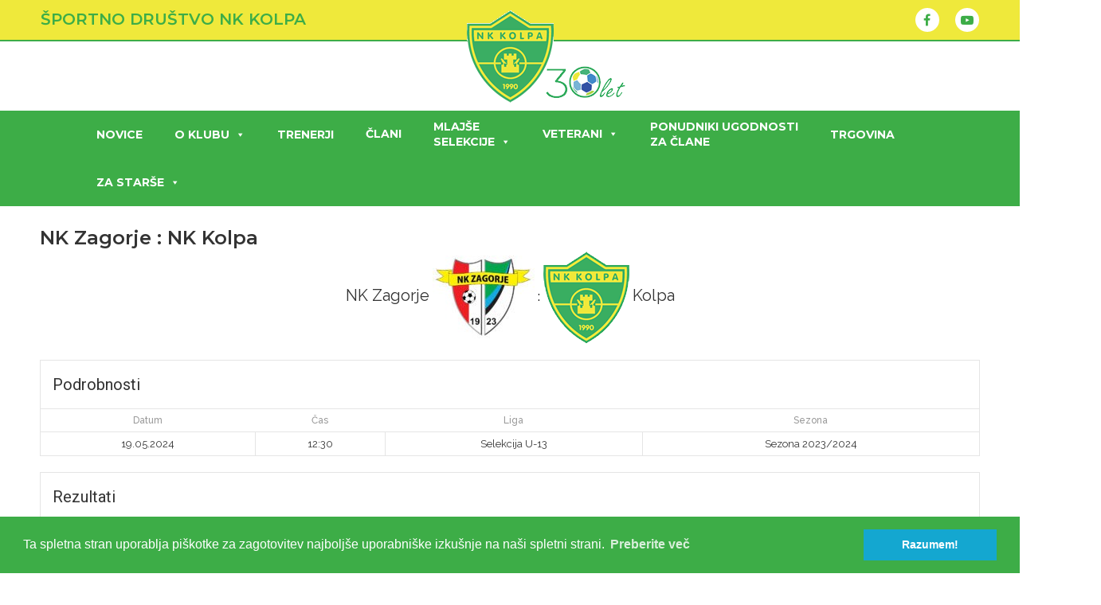

--- FILE ---
content_type: text/html; charset=UTF-8
request_url: https://www.nk-kolpa.si/event/nk-zagorje-nk-kolpa-4/
body_size: 15298
content:
<!DOCTYPE html>
<html lang="sl-SI">
<head>

	<meta charset="UTF-8">
	<meta name="viewport" content="width=device-width, initial-scale=1">

	<title>NK Zagorje : NK Kolpa - NK Kolpa</title>

	<link rel="profile" href="http://gmpg.org/xfn/11">
	<link rel="pingback" href="">

	<meta name='robots' content='index, follow, max-image-preview:large, max-snippet:-1, max-video-preview:-1' />
	<style>img:is([sizes="auto" i], [sizes^="auto," i]) { contain-intrinsic-size: 3000px 1500px }</style>
	<meta property="og:title" content="NK Zagorje : NK Kolpa"/>
<meta property="og:description" content=""/>
<meta property="og:image" content="https://www.nk-kolpa.si/wp-content/uploads/2020/10/logo_nkkolpa_padded.png"/>
<meta property="og:image:width" content="185" />
<meta property="og:image:height" content="185" />
<meta property="og:type" content="article"/>
<meta property="og:article:published_time" content="2024-05-19 12:30:52"/>
<meta property="og:article:modified_time" content="2024-05-14 08:32:13"/>
<meta name="twitter:card" content="summary">
<meta name="twitter:title" content="NK Zagorje : NK Kolpa"/>
<meta name="twitter:description" content=""/>
<meta name="twitter:image" content="https://www.nk-kolpa.si/wp-content/uploads/2020/10/logo_nkkolpa_padded.png"/>
<meta name="author" content="Silvio Vrbanec"/>

	<!-- This site is optimized with the Yoast SEO plugin v26.7 - https://yoast.com/wordpress/plugins/seo/ -->
	<link rel="canonical" href="https://www.nk-kolpa.si/event/nk-zagorje-nk-kolpa-4/" />
	<meta property="og:url" content="https://www.nk-kolpa.si/event/nk-zagorje-nk-kolpa-4/" />
	<meta property="og:site_name" content="NK Kolpa" />
	<meta property="article:publisher" content="https://www.facebook.com/nkkolpa/" />
	<meta property="og:image" content="https://www.nk-kolpa.si/wp-content/uploads/2020/10/logo_nkkolpa_padded.png" />
	<meta property="og:image:width" content="185" />
	<meta property="og:image:height" content="185" />
	<meta property="og:image:type" content="image/png" />
	<script type="application/ld+json" class="yoast-schema-graph">{"@context":"https://schema.org","@graph":[{"@type":"WebPage","@id":"https://www.nk-kolpa.si/event/nk-zagorje-nk-kolpa-4/","url":"https://www.nk-kolpa.si/event/nk-zagorje-nk-kolpa-4/","name":"NK Zagorje : NK Kolpa - NK Kolpa","isPartOf":{"@id":"https://www.nk-kolpa.si/#website"},"primaryImageOfPage":{"@id":"https://www.nk-kolpa.si/event/nk-zagorje-nk-kolpa-4/#primaryimage"},"image":{"@id":"https://www.nk-kolpa.si/event/nk-zagorje-nk-kolpa-4/#primaryimage"},"thumbnailUrl":"https://www.nk-kolpa.si/wp-content/uploads/2020/10/logo_nkkolpa_padded.png","datePublished":"2024-05-19T10:30:52+00:00","breadcrumb":{"@id":"https://www.nk-kolpa.si/event/nk-zagorje-nk-kolpa-4/#breadcrumb"},"inLanguage":"sl-SI","potentialAction":[{"@type":"ReadAction","target":["https://www.nk-kolpa.si/event/nk-zagorje-nk-kolpa-4/"]}]},{"@type":"ImageObject","inLanguage":"sl-SI","@id":"https://www.nk-kolpa.si/event/nk-zagorje-nk-kolpa-4/#primaryimage","url":"https://www.nk-kolpa.si/wp-content/uploads/2020/10/logo_nkkolpa_padded.png","contentUrl":"https://www.nk-kolpa.si/wp-content/uploads/2020/10/logo_nkkolpa_padded.png","width":185,"height":185},{"@type":"BreadcrumbList","@id":"https://www.nk-kolpa.si/event/nk-zagorje-nk-kolpa-4/#breadcrumb","itemListElement":[{"@type":"ListItem","position":1,"name":"Home","item":"https://www.nk-kolpa.si/"},{"@type":"ListItem","position":2,"name":"NK Zagorje : NK Kolpa"}]},{"@type":"WebSite","@id":"https://www.nk-kolpa.si/#website","url":"https://www.nk-kolpa.si/","name":"NK Kolpa","description":"Nogometni klub Kolpa","publisher":{"@id":"https://www.nk-kolpa.si/#organization"},"potentialAction":[{"@type":"SearchAction","target":{"@type":"EntryPoint","urlTemplate":"https://www.nk-kolpa.si/?s={search_term_string}"},"query-input":{"@type":"PropertyValueSpecification","valueRequired":true,"valueName":"search_term_string"}}],"inLanguage":"sl-SI"},{"@type":"Organization","@id":"https://www.nk-kolpa.si/#organization","name":"Nogometni klub Kolpa","url":"https://www.nk-kolpa.si/","logo":{"@type":"ImageObject","inLanguage":"sl-SI","@id":"https://www.nk-kolpa.si/#/schema/logo/image/","url":"https://www.nk-kolpa.si/wp-content/uploads/2020/10/logo_nkkolpa.png","contentUrl":"https://www.nk-kolpa.si/wp-content/uploads/2020/10/logo_nkkolpa.png","width":108,"height":116,"caption":"Nogometni klub Kolpa"},"image":{"@id":"https://www.nk-kolpa.si/#/schema/logo/image/"},"sameAs":["https://www.facebook.com/nkkolpa/"]}]}</script>
	<!-- / Yoast SEO plugin. -->


<link rel='dns-prefetch' href='//www.googletagmanager.com' />
<link rel='dns-prefetch' href='//fonts.googleapis.com' />
<link rel="alternate" type="application/rss+xml" title="NK Kolpa &raquo; Vir" href="https://www.nk-kolpa.si/feed/" />
<script type="text/javascript">
/* <![CDATA[ */
window._wpemojiSettings = {"baseUrl":"https:\/\/s.w.org\/images\/core\/emoji\/16.0.1\/72x72\/","ext":".png","svgUrl":"https:\/\/s.w.org\/images\/core\/emoji\/16.0.1\/svg\/","svgExt":".svg","source":{"concatemoji":"https:\/\/www.nk-kolpa.si\/wp-includes\/js\/wp-emoji-release.min.js?ver=6.8.3"}};
/*! This file is auto-generated */
!function(s,n){var o,i,e;function c(e){try{var t={supportTests:e,timestamp:(new Date).valueOf()};sessionStorage.setItem(o,JSON.stringify(t))}catch(e){}}function p(e,t,n){e.clearRect(0,0,e.canvas.width,e.canvas.height),e.fillText(t,0,0);var t=new Uint32Array(e.getImageData(0,0,e.canvas.width,e.canvas.height).data),a=(e.clearRect(0,0,e.canvas.width,e.canvas.height),e.fillText(n,0,0),new Uint32Array(e.getImageData(0,0,e.canvas.width,e.canvas.height).data));return t.every(function(e,t){return e===a[t]})}function u(e,t){e.clearRect(0,0,e.canvas.width,e.canvas.height),e.fillText(t,0,0);for(var n=e.getImageData(16,16,1,1),a=0;a<n.data.length;a++)if(0!==n.data[a])return!1;return!0}function f(e,t,n,a){switch(t){case"flag":return n(e,"\ud83c\udff3\ufe0f\u200d\u26a7\ufe0f","\ud83c\udff3\ufe0f\u200b\u26a7\ufe0f")?!1:!n(e,"\ud83c\udde8\ud83c\uddf6","\ud83c\udde8\u200b\ud83c\uddf6")&&!n(e,"\ud83c\udff4\udb40\udc67\udb40\udc62\udb40\udc65\udb40\udc6e\udb40\udc67\udb40\udc7f","\ud83c\udff4\u200b\udb40\udc67\u200b\udb40\udc62\u200b\udb40\udc65\u200b\udb40\udc6e\u200b\udb40\udc67\u200b\udb40\udc7f");case"emoji":return!a(e,"\ud83e\udedf")}return!1}function g(e,t,n,a){var r="undefined"!=typeof WorkerGlobalScope&&self instanceof WorkerGlobalScope?new OffscreenCanvas(300,150):s.createElement("canvas"),o=r.getContext("2d",{willReadFrequently:!0}),i=(o.textBaseline="top",o.font="600 32px Arial",{});return e.forEach(function(e){i[e]=t(o,e,n,a)}),i}function t(e){var t=s.createElement("script");t.src=e,t.defer=!0,s.head.appendChild(t)}"undefined"!=typeof Promise&&(o="wpEmojiSettingsSupports",i=["flag","emoji"],n.supports={everything:!0,everythingExceptFlag:!0},e=new Promise(function(e){s.addEventListener("DOMContentLoaded",e,{once:!0})}),new Promise(function(t){var n=function(){try{var e=JSON.parse(sessionStorage.getItem(o));if("object"==typeof e&&"number"==typeof e.timestamp&&(new Date).valueOf()<e.timestamp+604800&&"object"==typeof e.supportTests)return e.supportTests}catch(e){}return null}();if(!n){if("undefined"!=typeof Worker&&"undefined"!=typeof OffscreenCanvas&&"undefined"!=typeof URL&&URL.createObjectURL&&"undefined"!=typeof Blob)try{var e="postMessage("+g.toString()+"("+[JSON.stringify(i),f.toString(),p.toString(),u.toString()].join(",")+"));",a=new Blob([e],{type:"text/javascript"}),r=new Worker(URL.createObjectURL(a),{name:"wpTestEmojiSupports"});return void(r.onmessage=function(e){c(n=e.data),r.terminate(),t(n)})}catch(e){}c(n=g(i,f,p,u))}t(n)}).then(function(e){for(var t in e)n.supports[t]=e[t],n.supports.everything=n.supports.everything&&n.supports[t],"flag"!==t&&(n.supports.everythingExceptFlag=n.supports.everythingExceptFlag&&n.supports[t]);n.supports.everythingExceptFlag=n.supports.everythingExceptFlag&&!n.supports.flag,n.DOMReady=!1,n.readyCallback=function(){n.DOMReady=!0}}).then(function(){return e}).then(function(){var e;n.supports.everything||(n.readyCallback(),(e=n.source||{}).concatemoji?t(e.concatemoji):e.wpemoji&&e.twemoji&&(t(e.twemoji),t(e.wpemoji)))}))}((window,document),window._wpemojiSettings);
/* ]]> */
</script>
<link rel='stylesheet' id='eo-leaflet.js-css' href='https://www.nk-kolpa.si/wp-content/plugins/event-organiser/lib/leaflet/leaflet.min.css?ver=1.4.0' type='text/css' media='all' />
<style id='eo-leaflet.js-inline-css' type='text/css'>
.leaflet-popup-close-button{box-shadow:none!important;}
</style>
<style id='wp-emoji-styles-inline-css' type='text/css'>

	img.wp-smiley, img.emoji {
		display: inline !important;
		border: none !important;
		box-shadow: none !important;
		height: 1em !important;
		width: 1em !important;
		margin: 0 0.07em !important;
		vertical-align: -0.1em !important;
		background: none !important;
		padding: 0 !important;
	}
</style>
<link rel='stylesheet' id='wp-block-library-css' href='https://www.nk-kolpa.si/wp-includes/css/dist/block-library/style.min.css?ver=6.8.3' type='text/css' media='all' />
<style id='classic-theme-styles-inline-css' type='text/css'>
/*! This file is auto-generated */
.wp-block-button__link{color:#fff;background-color:#32373c;border-radius:9999px;box-shadow:none;text-decoration:none;padding:calc(.667em + 2px) calc(1.333em + 2px);font-size:1.125em}.wp-block-file__button{background:#32373c;color:#fff;text-decoration:none}
</style>
<style id='global-styles-inline-css' type='text/css'>
:root{--wp--preset--aspect-ratio--square: 1;--wp--preset--aspect-ratio--4-3: 4/3;--wp--preset--aspect-ratio--3-4: 3/4;--wp--preset--aspect-ratio--3-2: 3/2;--wp--preset--aspect-ratio--2-3: 2/3;--wp--preset--aspect-ratio--16-9: 16/9;--wp--preset--aspect-ratio--9-16: 9/16;--wp--preset--color--black: #000000;--wp--preset--color--cyan-bluish-gray: #abb8c3;--wp--preset--color--white: #ffffff;--wp--preset--color--pale-pink: #f78da7;--wp--preset--color--vivid-red: #cf2e2e;--wp--preset--color--luminous-vivid-orange: #ff6900;--wp--preset--color--luminous-vivid-amber: #fcb900;--wp--preset--color--light-green-cyan: #7bdcb5;--wp--preset--color--vivid-green-cyan: #00d084;--wp--preset--color--pale-cyan-blue: #8ed1fc;--wp--preset--color--vivid-cyan-blue: #0693e3;--wp--preset--color--vivid-purple: #9b51e0;--wp--preset--gradient--vivid-cyan-blue-to-vivid-purple: linear-gradient(135deg,rgba(6,147,227,1) 0%,rgb(155,81,224) 100%);--wp--preset--gradient--light-green-cyan-to-vivid-green-cyan: linear-gradient(135deg,rgb(122,220,180) 0%,rgb(0,208,130) 100%);--wp--preset--gradient--luminous-vivid-amber-to-luminous-vivid-orange: linear-gradient(135deg,rgba(252,185,0,1) 0%,rgba(255,105,0,1) 100%);--wp--preset--gradient--luminous-vivid-orange-to-vivid-red: linear-gradient(135deg,rgba(255,105,0,1) 0%,rgb(207,46,46) 100%);--wp--preset--gradient--very-light-gray-to-cyan-bluish-gray: linear-gradient(135deg,rgb(238,238,238) 0%,rgb(169,184,195) 100%);--wp--preset--gradient--cool-to-warm-spectrum: linear-gradient(135deg,rgb(74,234,220) 0%,rgb(151,120,209) 20%,rgb(207,42,186) 40%,rgb(238,44,130) 60%,rgb(251,105,98) 80%,rgb(254,248,76) 100%);--wp--preset--gradient--blush-light-purple: linear-gradient(135deg,rgb(255,206,236) 0%,rgb(152,150,240) 100%);--wp--preset--gradient--blush-bordeaux: linear-gradient(135deg,rgb(254,205,165) 0%,rgb(254,45,45) 50%,rgb(107,0,62) 100%);--wp--preset--gradient--luminous-dusk: linear-gradient(135deg,rgb(255,203,112) 0%,rgb(199,81,192) 50%,rgb(65,88,208) 100%);--wp--preset--gradient--pale-ocean: linear-gradient(135deg,rgb(255,245,203) 0%,rgb(182,227,212) 50%,rgb(51,167,181) 100%);--wp--preset--gradient--electric-grass: linear-gradient(135deg,rgb(202,248,128) 0%,rgb(113,206,126) 100%);--wp--preset--gradient--midnight: linear-gradient(135deg,rgb(2,3,129) 0%,rgb(40,116,252) 100%);--wp--preset--font-size--small: 13px;--wp--preset--font-size--medium: 20px;--wp--preset--font-size--large: 36px;--wp--preset--font-size--x-large: 42px;--wp--preset--spacing--20: 0.44rem;--wp--preset--spacing--30: 0.67rem;--wp--preset--spacing--40: 1rem;--wp--preset--spacing--50: 1.5rem;--wp--preset--spacing--60: 2.25rem;--wp--preset--spacing--70: 3.38rem;--wp--preset--spacing--80: 5.06rem;--wp--preset--shadow--natural: 6px 6px 9px rgba(0, 0, 0, 0.2);--wp--preset--shadow--deep: 12px 12px 50px rgba(0, 0, 0, 0.4);--wp--preset--shadow--sharp: 6px 6px 0px rgba(0, 0, 0, 0.2);--wp--preset--shadow--outlined: 6px 6px 0px -3px rgba(255, 255, 255, 1), 6px 6px rgba(0, 0, 0, 1);--wp--preset--shadow--crisp: 6px 6px 0px rgba(0, 0, 0, 1);}:where(.is-layout-flex){gap: 0.5em;}:where(.is-layout-grid){gap: 0.5em;}body .is-layout-flex{display: flex;}.is-layout-flex{flex-wrap: wrap;align-items: center;}.is-layout-flex > :is(*, div){margin: 0;}body .is-layout-grid{display: grid;}.is-layout-grid > :is(*, div){margin: 0;}:where(.wp-block-columns.is-layout-flex){gap: 2em;}:where(.wp-block-columns.is-layout-grid){gap: 2em;}:where(.wp-block-post-template.is-layout-flex){gap: 1.25em;}:where(.wp-block-post-template.is-layout-grid){gap: 1.25em;}.has-black-color{color: var(--wp--preset--color--black) !important;}.has-cyan-bluish-gray-color{color: var(--wp--preset--color--cyan-bluish-gray) !important;}.has-white-color{color: var(--wp--preset--color--white) !important;}.has-pale-pink-color{color: var(--wp--preset--color--pale-pink) !important;}.has-vivid-red-color{color: var(--wp--preset--color--vivid-red) !important;}.has-luminous-vivid-orange-color{color: var(--wp--preset--color--luminous-vivid-orange) !important;}.has-luminous-vivid-amber-color{color: var(--wp--preset--color--luminous-vivid-amber) !important;}.has-light-green-cyan-color{color: var(--wp--preset--color--light-green-cyan) !important;}.has-vivid-green-cyan-color{color: var(--wp--preset--color--vivid-green-cyan) !important;}.has-pale-cyan-blue-color{color: var(--wp--preset--color--pale-cyan-blue) !important;}.has-vivid-cyan-blue-color{color: var(--wp--preset--color--vivid-cyan-blue) !important;}.has-vivid-purple-color{color: var(--wp--preset--color--vivid-purple) !important;}.has-black-background-color{background-color: var(--wp--preset--color--black) !important;}.has-cyan-bluish-gray-background-color{background-color: var(--wp--preset--color--cyan-bluish-gray) !important;}.has-white-background-color{background-color: var(--wp--preset--color--white) !important;}.has-pale-pink-background-color{background-color: var(--wp--preset--color--pale-pink) !important;}.has-vivid-red-background-color{background-color: var(--wp--preset--color--vivid-red) !important;}.has-luminous-vivid-orange-background-color{background-color: var(--wp--preset--color--luminous-vivid-orange) !important;}.has-luminous-vivid-amber-background-color{background-color: var(--wp--preset--color--luminous-vivid-amber) !important;}.has-light-green-cyan-background-color{background-color: var(--wp--preset--color--light-green-cyan) !important;}.has-vivid-green-cyan-background-color{background-color: var(--wp--preset--color--vivid-green-cyan) !important;}.has-pale-cyan-blue-background-color{background-color: var(--wp--preset--color--pale-cyan-blue) !important;}.has-vivid-cyan-blue-background-color{background-color: var(--wp--preset--color--vivid-cyan-blue) !important;}.has-vivid-purple-background-color{background-color: var(--wp--preset--color--vivid-purple) !important;}.has-black-border-color{border-color: var(--wp--preset--color--black) !important;}.has-cyan-bluish-gray-border-color{border-color: var(--wp--preset--color--cyan-bluish-gray) !important;}.has-white-border-color{border-color: var(--wp--preset--color--white) !important;}.has-pale-pink-border-color{border-color: var(--wp--preset--color--pale-pink) !important;}.has-vivid-red-border-color{border-color: var(--wp--preset--color--vivid-red) !important;}.has-luminous-vivid-orange-border-color{border-color: var(--wp--preset--color--luminous-vivid-orange) !important;}.has-luminous-vivid-amber-border-color{border-color: var(--wp--preset--color--luminous-vivid-amber) !important;}.has-light-green-cyan-border-color{border-color: var(--wp--preset--color--light-green-cyan) !important;}.has-vivid-green-cyan-border-color{border-color: var(--wp--preset--color--vivid-green-cyan) !important;}.has-pale-cyan-blue-border-color{border-color: var(--wp--preset--color--pale-cyan-blue) !important;}.has-vivid-cyan-blue-border-color{border-color: var(--wp--preset--color--vivid-cyan-blue) !important;}.has-vivid-purple-border-color{border-color: var(--wp--preset--color--vivid-purple) !important;}.has-vivid-cyan-blue-to-vivid-purple-gradient-background{background: var(--wp--preset--gradient--vivid-cyan-blue-to-vivid-purple) !important;}.has-light-green-cyan-to-vivid-green-cyan-gradient-background{background: var(--wp--preset--gradient--light-green-cyan-to-vivid-green-cyan) !important;}.has-luminous-vivid-amber-to-luminous-vivid-orange-gradient-background{background: var(--wp--preset--gradient--luminous-vivid-amber-to-luminous-vivid-orange) !important;}.has-luminous-vivid-orange-to-vivid-red-gradient-background{background: var(--wp--preset--gradient--luminous-vivid-orange-to-vivid-red) !important;}.has-very-light-gray-to-cyan-bluish-gray-gradient-background{background: var(--wp--preset--gradient--very-light-gray-to-cyan-bluish-gray) !important;}.has-cool-to-warm-spectrum-gradient-background{background: var(--wp--preset--gradient--cool-to-warm-spectrum) !important;}.has-blush-light-purple-gradient-background{background: var(--wp--preset--gradient--blush-light-purple) !important;}.has-blush-bordeaux-gradient-background{background: var(--wp--preset--gradient--blush-bordeaux) !important;}.has-luminous-dusk-gradient-background{background: var(--wp--preset--gradient--luminous-dusk) !important;}.has-pale-ocean-gradient-background{background: var(--wp--preset--gradient--pale-ocean) !important;}.has-electric-grass-gradient-background{background: var(--wp--preset--gradient--electric-grass) !important;}.has-midnight-gradient-background{background: var(--wp--preset--gradient--midnight) !important;}.has-small-font-size{font-size: var(--wp--preset--font-size--small) !important;}.has-medium-font-size{font-size: var(--wp--preset--font-size--medium) !important;}.has-large-font-size{font-size: var(--wp--preset--font-size--large) !important;}.has-x-large-font-size{font-size: var(--wp--preset--font-size--x-large) !important;}
:where(.wp-block-post-template.is-layout-flex){gap: 1.25em;}:where(.wp-block-post-template.is-layout-grid){gap: 1.25em;}
:where(.wp-block-columns.is-layout-flex){gap: 2em;}:where(.wp-block-columns.is-layout-grid){gap: 2em;}
:root :where(.wp-block-pullquote){font-size: 1.5em;line-height: 1.6;}
</style>
<link rel='stylesheet' id='cc-partner-css' href='https://www.nk-kolpa.si/wp-content/plugins/cc-partner/public/css/cc-partner-public.css?ver=1.0.0' type='text/css' media='all' />
<link rel='stylesheet' id='dslc-fontawesome-css' href='https://www.nk-kolpa.si/wp-content/plugins/live-composer-page-builder/css/font-awesome.css?ver=1.5.50' type='text/css' media='all' />
<link rel='stylesheet' id='dslc-plugins-css-css' href='https://www.nk-kolpa.si/wp-content/plugins/live-composer-page-builder/css/dist/frontend.plugins.min.css?ver=1.5.50' type='text/css' media='all' />
<link rel='stylesheet' id='dslc-frontend-css-css' href='https://www.nk-kolpa.si/wp-content/plugins/live-composer-page-builder/css/dist/frontend.min.css?ver=1.5.50' type='text/css' media='all' />
<link rel='stylesheet' id='dashicons-css' href='https://www.nk-kolpa.si/wp-includes/css/dashicons.min.css?ver=6.8.3' type='text/css' media='all' />
<link rel='stylesheet' id='sportspress-general-css' href='//www.nk-kolpa.si/wp-content/plugins/sportspress/assets/css/sportspress.css?ver=2.7.26' type='text/css' media='all' />
<link rel='stylesheet' id='sportspress-icons-css' href='//www.nk-kolpa.si/wp-content/plugins/sportspress/assets/css/icons.css?ver=2.7.26' type='text/css' media='all' />
<link rel='stylesheet' id='sportspress-roboto-css' href='//fonts.googleapis.com/css?family=Roboto%3A400%2C500&#038;subset=cyrillic%2Ccyrillic-ext%2Cgreek%2Cgreek-ext%2Clatin-ext%2Cvietnamese&#038;ver=2.7' type='text/css' media='all' />
<link rel='stylesheet' id='sportspress-style-css' href='//www.nk-kolpa.si/wp-content/plugins/sportspress/assets/css/sportspress-style.css?ver=2.7' type='text/css' media='all' />
<link rel='stylesheet' id='sportspress-style-ltr-css' href='//www.nk-kolpa.si/wp-content/plugins/sportspress/assets/css/sportspress-style-ltr.css?ver=2.7' type='text/css' media='all' />
<link rel='stylesheet' id='leaflet_stylesheet-css' href='https://www.nk-kolpa.si/wp-content/plugins/sportspress/assets/css/leaflet.css?ver=1.8.0' type='text/css' media='all' />
<link rel='stylesheet' id='woocommerce-layout-css' href='https://www.nk-kolpa.si/wp-content/plugins/woocommerce/assets/css/woocommerce-layout.css?ver=10.0.5' type='text/css' media='all' />
<link rel='stylesheet' id='woocommerce-smallscreen-css' href='https://www.nk-kolpa.si/wp-content/plugins/woocommerce/assets/css/woocommerce-smallscreen.css?ver=10.0.5' type='text/css' media='only screen and (max-width: 768px)' />
<link rel='stylesheet' id='woocommerce-general-css' href='https://www.nk-kolpa.si/wp-content/plugins/woocommerce/assets/css/woocommerce.css?ver=10.0.5' type='text/css' media='all' />
<style id='woocommerce-inline-inline-css' type='text/css'>
.woocommerce form .form-row .required { visibility: visible; }
</style>
<link rel='stylesheet' id='megamenu-css' href='https://www.nk-kolpa.si/wp-content/uploads/maxmegamenu/style.css?ver=a3de19' type='text/css' media='all' />
<link rel='stylesheet' id='brands-styles-css' href='https://www.nk-kolpa.si/wp-content/plugins/woocommerce/assets/css/brands.css?ver=10.0.5' type='text/css' media='all' />
<link rel='stylesheet' id='lct-base-style-css' href='https://www.nk-kolpa.si/wp-content/themes/lc-blank-Child/style.css?ver=1.0' type='text/css' media='all' />
<link rel='stylesheet' id='wp-featherlight-css' href='https://www.nk-kolpa.si/wp-content/plugins/wp-featherlight/css/wp-featherlight.min.css?ver=1.3.4' type='text/css' media='all' />
<style type="text/css"></style><script type="text/javascript" src="https://www.nk-kolpa.si/wp-includes/js/jquery/jquery.min.js?ver=3.7.1" id="jquery-core-js"></script>
<script type="text/javascript" src="https://www.nk-kolpa.si/wp-includes/js/jquery/jquery-migrate.min.js?ver=3.4.1" id="jquery-migrate-js"></script>
<script type="text/javascript" src="https://www.nk-kolpa.si/wp-content/plugins/cc-partner/public/js/cc-partner-public.js?ver=1.0.0" id="cc-partner-js"></script>
<script type="text/javascript" src="https://www.nk-kolpa.si/wp-content/plugins/live-composer-page-builder/js/dist/client_plugins.min.js?ver=1.5.50" id="dslc-plugins-js-js"></script>
<script type="text/javascript" src="https://www.nk-kolpa.si/wp-content/plugins/sportspress/assets/js/leaflet.js?ver=1.8.0" id="leaflet_js-js"></script>
<script type="text/javascript" src="https://www.nk-kolpa.si/wp-content/plugins/woocommerce/assets/js/jquery-blockui/jquery.blockUI.min.js?ver=2.7.0-wc.10.0.5" id="jquery-blockui-js" data-wp-strategy="defer"></script>
<script type="text/javascript" id="wc-add-to-cart-js-extra">
/* <![CDATA[ */
var wc_add_to_cart_params = {"ajax_url":"\/wp-admin\/admin-ajax.php","wc_ajax_url":"\/?wc-ajax=%%endpoint%%","i18n_view_cart":"Prika\u017ei ko\u0161arico","cart_url":"https:\/\/www.nk-kolpa.si\/kosarica\/","is_cart":"","cart_redirect_after_add":"no"};
/* ]]> */
</script>
<script type="text/javascript" src="https://www.nk-kolpa.si/wp-content/plugins/woocommerce/assets/js/frontend/add-to-cart.min.js?ver=10.0.5" id="wc-add-to-cart-js" defer="defer" data-wp-strategy="defer"></script>
<script type="text/javascript" src="https://www.nk-kolpa.si/wp-content/plugins/woocommerce/assets/js/js-cookie/js.cookie.min.js?ver=2.1.4-wc.10.0.5" id="js-cookie-js" data-wp-strategy="defer"></script>

<!-- Google tag (gtag.js) snippet added by Site Kit -->
<!-- Google Analytics snippet added by Site Kit -->
<script type="text/javascript" src="https://www.googletagmanager.com/gtag/js?id=G-1PGEVTRYN5" id="google_gtagjs-js" async></script>
<script type="text/javascript" id="google_gtagjs-js-after">
/* <![CDATA[ */
window.dataLayer = window.dataLayer || [];function gtag(){dataLayer.push(arguments);}
gtag("set","linker",{"domains":["www.nk-kolpa.si"]});
gtag("js", new Date());
gtag("set", "developer_id.dZTNiMT", true);
gtag("config", "G-1PGEVTRYN5", {"googlesitekit_post_type":"sp_event"});
 window._googlesitekit = window._googlesitekit || {}; window._googlesitekit.throttledEvents = []; window._googlesitekit.gtagEvent = (name, data) => { var key = JSON.stringify( { name, data } ); if ( !! window._googlesitekit.throttledEvents[ key ] ) { return; } window._googlesitekit.throttledEvents[ key ] = true; setTimeout( () => { delete window._googlesitekit.throttledEvents[ key ]; }, 5 ); gtag( "event", name, { ...data, event_source: "site-kit" } ); }; 
/* ]]> */
</script>
<link rel="https://api.w.org/" href="https://www.nk-kolpa.si/wp-json/" /><link rel="alternate" title="JSON" type="application/json" href="https://www.nk-kolpa.si/wp-json/wp/v2/events/13106" /><link rel="EditURI" type="application/rsd+xml" title="RSD" href="https://www.nk-kolpa.si/xmlrpc.php?rsd" />
<meta name="generator" content="WordPress 6.8.3" />
<meta name="generator" content="SportsPress 2.7.26" />
<meta name="generator" content="WooCommerce 10.0.5" />
<link rel='shortlink' href='https://www.nk-kolpa.si/?p=13106' />
<link rel="alternate" title="oEmbed (JSON)" type="application/json+oembed" href="https://www.nk-kolpa.si/wp-json/oembed/1.0/embed?url=https%3A%2F%2Fwww.nk-kolpa.si%2Fevent%2Fnk-zagorje-nk-kolpa-4%2F" />
<link rel="alternate" title="oEmbed (XML)" type="text/xml+oembed" href="https://www.nk-kolpa.si/wp-json/oembed/1.0/embed?url=https%3A%2F%2Fwww.nk-kolpa.si%2Fevent%2Fnk-zagorje-nk-kolpa-4%2F&#038;format=xml" />
<meta name="generator" content="Site Kit by Google 1.170.0" />	<noscript><style>.woocommerce-product-gallery{ opacity: 1 !important; }</style></noscript>
	<style type="text/css">.dslc-modules-section-wrapper, .dslca-add-modules-section { width : 1180px; } .dslc-modules-section:not(.dslc-full) { padding-left: 4%;  padding-right: 4%; } .dslc-modules-section { margin-left:0%;margin-right:0%;margin-bottom:0px;padding-bottom:20px;padding-top:20px;padding-left:0%;padding-right:0%;background-image:none;background-repeat:repeat;background-position:left top;background-attachment:scroll;background-size:auto;border-width:0px;border-style:solid; }

/*  CSS FOR POST ID: 6 */
#dslc-module-4f42b40aab9 .dslc-text-module-content{background-size:auto ;} #dslc-module-4f42b40aab9 .dslc-text-module-content,#dslc-module-4f42b40aab9 .dslc-text-module-content .dslca-editable-content,#dslc-module-4f42b40aab9 .dslc-text-module-content p{color:#333333 ;font-weight:300;font-family:"Montserrat";line-height:20px;text-transform:uppercase ;} #dslc-module-4f42b40aab9 .dslc-text-module-content h1{color:#3dad47 ;font-size:20px;font-weight:600;font-family:"Montserrat";text-transform:uppercase ;padding-top:10px;padding-bottom:10px;} #dslc-module-4f42b40aab9 .dslc-text-module-content h2{text-transform:none ;} #dslc-module-4f42b40aab9 .dslc-text-module-content h3{text-transform:none ;} #dslc-module-4f42b40aab9 .dslc-text-module-content h4{text-transform:none ;} #dslc-module-4f42b40aab9 .dslc-text-module-content h5{text-transform:none ;} #dslc-module-4f42b40aab9 .dslc-text-module-content h6{text-transform:none ;} #dslc-module-4f42b40aab9 .dslc-text-module-content ul{text-align:left ;} #dslc-module-804a91018b8 .dslc-logo{text-align:center ;margin-top:13px;} #dslc-module-96d1ebe1060 ul.dslc-social{text-align:right ;margin-top:10px;} #dslc-module-96d1ebe1060 ul.dslc-social a.dslc-social-icon{width:30px;height:30px;font-size:16px;} #dslc-module-96d1ebe1060 ul.dslc-social a.dslc-social-icon{background-color:#ffffff ;} #dslc-module-96d1ebe1060 ul.dslc-social li{margin-right:20px;} #dslc-module-96d1ebe1060 ul.dslc-social .dslc-icon{color:#3dad47 ;} #dslc-module-96d1ebe1060 ul.dslc-social a.dslc-social-icon:hover .dslc-icon{color:#29a2c6 ;} #dslc-module-ed01cd2232d .dslc-navigation{text-align:center ;} #dslc-module-ed01cd2232d .dslc-navigation-inner{background-size:auto ;} #dslc-module-ed01cd2232d .dslc-navigation .menu > li > a{color:#ffffff ;font-size:12px;font-weight:600;font-family:"Montserrat";line-height:10px;} #dslc-module-ed01cd2232d .dslc-navigation .menu > li > a:hover{color:#ffffff ;} #dslc-module-ed01cd2232d .dslc-navigation .menu > li.current-menu-item > a{color:#ffffff ;} #dslc-module-ed01cd2232d .dslc-navigation .menu > li{margin-left:10px;margin-top:10px;} 

/*  CSS FOR POST ID: 7 */
#dslc-module-7d0ce63b81e .dslc-text-module-content{background-size:auto ;} #dslc-module-7d0ce63b81e .dslc-text-module-content,#dslc-module-7d0ce63b81e .dslc-text-module-content .dslca-editable-content,#dslc-module-7d0ce63b81e .dslc-text-module-content p{color:#ffffff ;font-family:"Raleway";text-transform:none ;} #dslc-module-7d0ce63b81e .dslc-text-module-content h1{text-transform:none ;} #dslc-module-7d0ce63b81e .dslc-text-module-content h2{color:#ffffff ;text-transform:uppercase ;} #dslc-module-7d0ce63b81e .dslc-text-module-content h3{color:#ffffff ;font-weight:600;text-transform:uppercase ;} #dslc-module-7d0ce63b81e .dslc-text-module-content h4{text-transform:none ;} #dslc-module-7d0ce63b81e .dslc-text-module-content h5{text-transform:none ;} #dslc-module-7d0ce63b81e .dslc-text-module-content h6{text-transform:none ;} #dslc-module-7d0ce63b81e .dslc-text-module-content a{color:#ffffff ;} #dslc-module-7d0ce63b81e .dslc-text-module-content a:hover{color:#ffffff ;} #dslc-module-7d0ce63b81e .dslc-text-module-content ul{text-align:left ;} #dslc-module-a74b30f20f6 input[type=text]::placeholder,#dslc-module-a74b30f20f6 input[type=password]::placeholder,#dslc-module-a74b30f20f6 input[type=number]::placeholder,#dslc-module-a74b30f20f6 input[type=email]::placeholder,#dslc-module-a74b30f20f6 input[type=tel]::placeholder,#dslc-module-a74b30f20f6 textarea::placeholder,#dslc-module-a74b30f20f6 select::placeholder{color:#fffff ;} #dslc-module-a74b30f20f6 input[type=text]:focus::placeholder,#dslc-module-a74b30f20f6 input[type=password]:focus::placeholder,#dslc-module-a74b30f20f6 input[type=number]:focus::placeholder,#dslc-module-a74b30f20f6 input[type=email]:focus::placeholder,#dslc-module-a74b30f20f6 input[type=tel]:focus::placeholder,#dslc-module-a74b30f20f6 textarea:focus::placeholder,#dslc-module-a74b30f20f6 select:focus::placeholder{color:#fffff ;} #dslc-module-a74b30f20f6 textarea{width:100%;height:150px;} #dslc-module-a74b30f20f6 input[type=submit],#dslc-module-a74b30f20f6 input[type=button],#dslc-module-a74b30f20f6 button{text-transform:none ;width:100%;} @media only screen and (min-width : 768px) and (max-width : 1024px)  {#dslc-module-a74b30f20f6 .dslc-html-module-content{padding-left:10px;padding-right:10px;} #dslc-module-a74b30f20f6 .dslc-html-module-content,#dslc-module-a74b30f20f6 .dslc-html-module-content p{font-size:13px;line-height:22px;} #dslc-module-a74b30f20f6 .dslc-html-module-content h1{font-size:13px;line-height:13px;margin-bottom:15px;} #dslc-module-a74b30f20f6 .dslc-html-module-content h2{font-size:13px;line-height:13px;margin-bottom:15px;} #dslc-module-a74b30f20f6 .dslc-html-module-content h3{font-size:13px;line-height:13px;margin-bottom:15px;} #dslc-module-a74b30f20f6 .dslc-html-module-content h4{font-size:13px;line-height:13px;margin-bottom:15px;} #dslc-module-a74b30f20f6 .dslc-html-module-content h5{font-size:13px;line-height:13px;margin-bottom:15px;} #dslc-module-a74b30f20f6 .dslc-html-module-content h6{font-size:13px;line-height:13px;margin-bottom:15px;} #dslc-module-a74b30f20f6 input[type=text],#dslc-module-a74b30f20f6 input[type=password],#dslc-module-a74b30f20f6 input[type=number],#dslc-module-a74b30f20f6 input[type=email],#dslc-module-a74b30f20f6 input[type=tel],#dslc-module-a74b30f20f6 textarea,#dslc-module-a74b30f20f6 select{font-size:13px;width:100%;padding-top:10px;padding-bottom:10px;padding-left:15px;padding-right:15px;} #dslc-module-a74b30f20f6 textarea{line-height:23px;} #dslc-module-a74b30f20f6 input[type=submit],#dslc-module-a74b30f20f6 input[type=button],#dslc-module-a74b30f20f6 button{font-size:13px;line-height:13px;width:100%;padding-top:10px;padding-bottom:10px;padding-left:15px;padding-right:15px;} }@media only screen and ( max-width: 767px ) {#dslc-module-a74b30f20f6 .dslc-html-module-content{padding-left:10px;padding-right:10px;} #dslc-module-a74b30f20f6 .dslc-html-module-content,#dslc-module-a74b30f20f6 .dslc-html-module-content p{font-size:13px;line-height:22px;} #dslc-module-a74b30f20f6 .dslc-html-module-content h1{font-size:13px;line-height:13px;margin-bottom:15px;} #dslc-module-a74b30f20f6 .dslc-html-module-content h2{font-size:13px;line-height:13px;margin-bottom:15px;} #dslc-module-a74b30f20f6 .dslc-html-module-content h3{font-size:13px;line-height:13px;margin-bottom:15px;} #dslc-module-a74b30f20f6 .dslc-html-module-content h4{font-size:13px;line-height:13px;margin-bottom:15px;} #dslc-module-a74b30f20f6 .dslc-html-module-content h5{font-size:13px;line-height:13px;margin-bottom:15px;} #dslc-module-a74b30f20f6 .dslc-html-module-content h6{font-size:13px;line-height:13px;margin-bottom:15px;} #dslc-module-a74b30f20f6 input[type=text],#dslc-module-a74b30f20f6 input[type=password],#dslc-module-a74b30f20f6 input[type=number],#dslc-module-a74b30f20f6 input[type=email],#dslc-module-a74b30f20f6 input[type=tel],#dslc-module-a74b30f20f6 textarea,#dslc-module-a74b30f20f6 select{font-size:13px;width:100%;padding-top:10px;padding-bottom:10px;padding-left:15px;padding-right:15px;} #dslc-module-a74b30f20f6 textarea{line-height:23px;} #dslc-module-a74b30f20f6 input[type=submit],#dslc-module-a74b30f20f6 input[type=button],#dslc-module-a74b30f20f6 button{font-size:13px;line-height:13px;width:100%;padding-top:10px;padding-bottom:10px;padding-left:15px;padding-right:15px;} }#dslc-module-17fe0d06183 .dslc-text-module-content{background-size:auto ;} #dslc-module-17fe0d06183 .dslc-text-module-content,#dslc-module-17fe0d06183 .dslc-text-module-content .dslca-editable-content,#dslc-module-17fe0d06183 .dslc-text-module-content p{text-transform:none ;} #dslc-module-17fe0d06183 .dslc-text-module-content h1{text-transform:none ;} #dslc-module-17fe0d06183 .dslc-text-module-content h2{text-transform:none ;} #dslc-module-17fe0d06183 .dslc-text-module-content h3{color:#ffffff ;font-weight:600;text-transform:none ;} #dslc-module-17fe0d06183 .dslc-text-module-content h4{text-transform:none ;} #dslc-module-17fe0d06183 .dslc-text-module-content h5{text-transform:none ;} #dslc-module-17fe0d06183 .dslc-text-module-content h6{text-transform:none ;} #dslc-module-17fe0d06183 .dslc-text-module-content ul{text-align:left ;} #dslc-module-fb9c00c672d .dslc-widgets-wrap{} #dslc-module-fb9c00c672d .dslc-widget-wrap{} #dslc-module-fb9c00c672d .dslc-widget{margin-bottom:30px;font-family:"Raleway";} #dslc-module-fb9c00c672d .dslc-widget-title{line-height:15px;margin-bottom:10px;padding-bottom:10px;text-align:left ;text-transform:none ;} #dslc-module-fb9c00c672d .dslc-widget-title-inner{} #dslc-module-fb9c00c672d .dslc-widget li{} #dslc-module-fb9c00c672d .dslc-widget ul li{margin-bottom:10px;} #dslc-module-h6j7eicoabg .dslc-text-module-content{background-size:auto ;} #dslc-module-h6j7eicoabg .dslc-text-module-content,#dslc-module-h6j7eicoabg .dslc-text-module-content .dslca-editable-content,#dslc-module-h6j7eicoabg .dslc-text-module-content p{text-transform:none ;} #dslc-module-h6j7eicoabg .dslc-text-module-content h1{text-transform:none ;} #dslc-module-h6j7eicoabg .dslc-text-module-content h2{text-transform:none ;} #dslc-module-h6j7eicoabg .dslc-text-module-content h3{color:#ffffff ;font-weight:600;text-transform:none ;} #dslc-module-h6j7eicoabg .dslc-text-module-content h4{text-transform:none ;} #dslc-module-h6j7eicoabg .dslc-text-module-content h5{text-transform:none ;} #dslc-module-h6j7eicoabg .dslc-text-module-content h6{text-transform:none ;} #dslc-module-h6j7eicoabg .dslc-text-module-content ul{text-align:left ;} #dslc-module-cd5a5b8f3ac .dslc-navigation{text-align:left ;} #dslc-module-cd5a5b8f3ac .dslc-navigation-inner{background-size:auto ;} #dslc-module-cd5a5b8f3ac .dslc-navigation .menu > li > a{color:#ffffff ;font-size:16px;font-weight:500;font-family:"Montserrat";text-transform:uppercase ;} #dslc-module-cd5a5b8f3ac .dslc-navigation .menu > li > a:hover{color:#ffffff ;} #dslc-module-cd5a5b8f3ac .dslc-navigation .menu > li.current-menu-item > a{color:#ffffff ;} </style><link href="//fonts.googleapis.com/css?family=Montserrat:100,200,300,400,500,600,700,800,900|Raleway:100,200,300,400,500,600,700,800,900&amp;subset=latin,latin-ext" rel="stylesheet"><link rel="icon" href="https://www.nk-kolpa.si/wp-content/uploads/2020/10/logo_nkkolpa-100x100.png" sizes="32x32" />
<link rel="icon" href="https://www.nk-kolpa.si/wp-content/uploads/2020/10/logo_nkkolpa.png" sizes="192x192" />
<link rel="apple-touch-icon" href="https://www.nk-kolpa.si/wp-content/uploads/2020/10/logo_nkkolpa.png" />
<meta name="msapplication-TileImage" content="https://www.nk-kolpa.si/wp-content/uploads/2020/10/logo_nkkolpa.png" />
<style type="text/css">/** Mega Menu CSS: fs **/</style>

<meta name="viewport" content="width=device-width, user-scalable=yes, initial-scale=1.0, minimum-scale=0.1, maximum-scale=10.0">

</head>
<body class="wp-singular sp_event-template-default single single-sp_event postid-13106 wp-custom-logo wp-theme-lc-blank wp-child-theme-lc-blank-Child theme-lc-blank dslc-page dslc-enabled dslc-page-has-hf sportspress sportspress-page sp-has-results sp-performance-sections--1 woocommerce-no-js mega-menu-dslc-main wp-featherlight-captions">

<div id="dslc-content" class="dslc-content dslc-clearfix"><div id="dslc-header" class="dslc-header-pos-relative " data-hf >
		<div  class="dslc-modules-section " style="padding-bottom:0px;padding-top:0px;background-color:#ffffff;background-image:url(https://www.nk-kolpa.si/wp-content/uploads/2020/10/header_back.png);background-repeat:repeat-x;" data-section-id="549c4122f79">
				
				
				<div class="dslc-modules-section-wrapper dslc-clearfix"><div class="dslc-modules-area dslc-col dslc-12-col dslc-last-col dslc-valign- " data-size="12" data-valign="">
		<div id="dslc-module-4f42b40aab9" class="dslc-module-front dslc-module-DSLC_Text_Simple dslc-in-viewport-check dslc-in-viewport-anim-  dslc-col dslc-4-col  dslc-module-handle-like-regular " data-module-id="4f42b40aab9" data-module="DSLC_Text_Simple" data-dslc-module-size="4" data-dslc-anim="" data-dslc-anim-delay="" data-dslc-anim-duration=""  data-dslc-anim-easing="" data-dslc-preset="" >

			
			
		
		<div class="dslc-text-module-content">
			<h1>športno društvo NK Kolpa</h1>		</div>

		
				</div><!-- .dslc-module -->
		
		<div id="dslc-module-804a91018b8" class="dslc-module-front dslc-module-DSLC_Logo dslc-in-viewport-check dslc-in-viewport-anim-none  dslc-col dslc-4-col  dslc-module-handle-like-regular " data-module-id="804a91018b8" data-module="DSLC_Logo" data-dslc-module-size="4" data-dslc-anim="none" data-dslc-anim-delay="" data-dslc-anim-duration="650"  data-dslc-anim-easing="ease" data-dslc-preset="none" >

			
			
		
		<div class="dslc-logo">

			
													<a href="/" target="_self">
									<img src="https://www.nk-kolpa.si/wp-content/uploads/2020/10/logo_nkkolpa30.png" alt="" title="" srcset="https://www.nk-kolpa.si/wp-content/uploads/2020/10/logo_nkkolpa30.png 300w, https://www.nk-kolpa.si/wp-content/uploads/2020/10/logo_nkkolpa30-128x49.png 128w, https://www.nk-kolpa.si/wp-content/uploads/2020/10/logo_nkkolpa30-32x12.png 32w" sizes="(max-width: 300px) 100vw, 300px" />
									</a>
				
			
		</div>

		
				</div><!-- .dslc-module -->
		
		<div id="dslc-module-96d1ebe1060" class="dslc-module-front dslc-module-DSLC_Social dslc-in-viewport-check dslc-in-viewport-anim-none  dslc-col dslc-4-col dslc-last-col  dslc-module-handle-like-regular " data-module-id="96d1ebe1060" data-module="DSLC_Social" data-dslc-module-size="4" data-dslc-anim="none" data-dslc-anim-delay="" data-dslc-anim-duration="650"  data-dslc-anim-easing="ease" data-dslc-preset="none" >

			
			
					<div class="dslc-social-wrap">

				<ul class="dslc-social">
											<li>
								<a class="dslc-social-icon" target="_blank" href="https://www.facebook.com/nkkolpa/" ><span class="dslc-icon dslc-icon-facebook"></span></a>
															</li>
														<li>
								<a class="dslc-social-icon" target="_blank" href="https://www.youtube.com/@nkkolpa-1990" ><span class="dslc-icon dslc-icon-youtube-play"></span></a>
															</li>
											</ul>

			</div><!-- .dslc-social-wrap -->

			
				</div><!-- .dslc-module -->
		</div></div></div>
		<div  class="dslc-modules-section  dslc-no-columns-spacing  dslc-sticky-row " style="padding-bottom:0px;padding-top:0px;background-color:#3dad47;background-position:center center;" data-section-id="82558319799">
				
				
				<div class="dslc-modules-section-wrapper dslc-clearfix"><div class="dslc-modules-area dslc-col dslc-12-col dslc-last-col dslc-valign- " data-size="12" data-valign="">
		<div id="dslc-module-ed01cd2232d" class="dslc-module-front dslc-module-DSLC_Navigation dslc-in-viewport-check dslc-in-viewport-anim-none  dslc-col dslc-12-col dslc-last-col  dslc-module-handle-like-regular " data-module-id="ed01cd2232d" data-module="DSLC_Navigation" data-dslc-module-size="12" data-dslc-anim="none" data-dslc-anim-delay="0" data-dslc-anim-duration="650"  data-dslc-anim-easing="default" data-dslc-preset="none" >

			
			
					<div class="dslc-navigation dslc-navigation-sub-position-default dslc-navigation-res-t-disabled dslc-navigation-res-p-disabled dslc-navigation-orientation-horizontal">
				<div class="dslc-navigation-inner">
					<div id="mega-menu-wrap-dslc_main" class="mega-menu-wrap"><div class="mega-menu-toggle"><div class="mega-toggle-blocks-left"></div><div class="mega-toggle-blocks-center"></div><div class="mega-toggle-blocks-right"><div class='mega-toggle-block mega-menu-toggle-animated-block mega-toggle-block-0' id='mega-toggle-block-0'><button aria-label="Toggle Menu" class="mega-toggle-animated mega-toggle-animated-slider" type="button" aria-expanded="false">
                  <span class="mega-toggle-animated-box">
                    <span class="mega-toggle-animated-inner"></span>
                  </span>
                </button></div></div></div><ul id="mega-menu-dslc_main" class="mega-menu max-mega-menu mega-menu-horizontal mega-no-js" data-event="hover_intent" data-effect="fade_up" data-effect-speed="200" data-effect-mobile="disabled" data-effect-speed-mobile="0" data-mobile-force-width="false" data-second-click="go" data-document-click="collapse" data-vertical-behaviour="standard" data-breakpoint="768" data-unbind="true" data-mobile-state="collapse_all" data-mobile-direction="vertical" data-hover-intent-timeout="300" data-hover-intent-interval="100"><li class="mega-menu-item mega-menu-item-type-taxonomy mega-menu-item-object-category mega-align-bottom-left mega-menu-flyout mega-menu-item-136" id="mega-menu-item-136"><a class="mega-menu-link" href="https://www.nk-kolpa.si/category/novice/" tabindex="0">Novice</a></li><li class="mega-menu-item mega-menu-item-type-post_type mega-menu-item-object-page mega-menu-item-has-children mega-align-bottom-left mega-menu-flyout mega-menu-item-120" id="mega-menu-item-120"><a class="mega-menu-link" href="https://www.nk-kolpa.si/o-klubu/" aria-expanded="false" tabindex="0">O klubu<span class="mega-indicator" aria-hidden="true"></span></a>
<ul class="mega-sub-menu">
<li class="mega-menu-item mega-menu-item-type-post_type mega-menu-item-object-page mega-menu-item-118" id="mega-menu-item-118"><a class="mega-menu-link" href="https://www.nk-kolpa.si/o-klubu/zgodovina/">Zgodovina</a></li><li class="mega-menu-item mega-menu-item-type-post_type mega-menu-item-object-page mega-menu-item-115" id="mega-menu-item-115"><a class="mega-menu-link" href="https://www.nk-kolpa.si/o-klubu/pravni-akti/">Pravni akti</a></li><li class="mega-menu-item mega-menu-item-type-post_type mega-menu-item-object-page mega-menu-item-119" id="mega-menu-item-119"><a class="mega-menu-link" href="https://www.nk-kolpa.si/o-klubu/kontakti/">Kontakti</a></li><li class="mega-menu-item mega-menu-item-type-post_type mega-menu-item-object-page mega-menu-item-116" id="mega-menu-item-116"><a class="mega-menu-link" href="https://www.nk-kolpa.si/povezave/">Povezave</a></li><li class="mega-menu-item mega-menu-item-type-post_type mega-menu-item-object-page mega-menu-item-3035" id="mega-menu-item-3035"><a class="mega-menu-link" href="https://www.nk-kolpa.si/priznanja/">Priznanja</a></li></ul>
</li><li class="mega-menu-item mega-menu-item-type-post_type mega-menu-item-object-page mega-align-bottom-left mega-menu-flyout mega-menu-item-144" id="mega-menu-item-144"><a class="mega-menu-link" href="https://www.nk-kolpa.si/trenerji/" tabindex="0">Trenerji</a></li><li class="mega-multi-line mega-menu-item mega-menu-item-type-post_type mega-menu-item-object-page mega-align-bottom-left mega-menu-flyout mega-menu-item-217" id="mega-menu-item-217"><a class="mega-menu-link" href="https://www.nk-kolpa.si/clani/" tabindex="0">Člani</a></li><li class="mega-multi-line mega-menu-item mega-menu-item-type-post_type mega-menu-item-object-page mega-menu-item-has-children mega-align-bottom-left mega-menu-flyout mega-menu-item-191" id="mega-menu-item-191"><a class="mega-menu-link" href="https://www.nk-kolpa.si/ekipe/" aria-expanded="false" tabindex="0">Mlajše <br> selekcije<span class="mega-indicator" aria-hidden="true"></span></a>
<ul class="mega-sub-menu">
<li class="mega-menu-item mega-menu-item-type-post_type mega-menu-item-object-page mega-menu-item-216" id="mega-menu-item-216"><a class="mega-menu-link" href="https://www.nk-kolpa.si/ekipe/selekcija-u15/">Starejši dečki U15</a></li><li class="mega-menu-item mega-menu-item-type-post_type mega-menu-item-object-page mega-menu-item-215" id="mega-menu-item-215"><a class="mega-menu-link" href="https://www.nk-kolpa.si/ekipe/selekcija-u13/">Mlajši dečki U13</a></li><li class="mega-menu-item mega-menu-item-type-post_type mega-menu-item-object-page mega-menu-item-291" id="mega-menu-item-291"><a class="mega-menu-link" href="https://www.nk-kolpa.si/ekipe/selekcija-u12/">Cicibani U11</a></li><li class="mega-menu-item mega-menu-item-type-post_type mega-menu-item-object-page mega-menu-item-11200" id="mega-menu-item-11200"><a class="mega-menu-link" href="https://www.nk-kolpa.si/cicibani-u10/">Cicibani U10</a></li><li class="mega-menu-item mega-menu-item-type-post_type mega-menu-item-object-page mega-menu-item-212" id="mega-menu-item-212"><a class="mega-menu-link" href="https://www.nk-kolpa.si/ekipe/selekcija-u9/">Cicibani U9</a></li><li class="mega-menu-item mega-menu-item-type-post_type mega-menu-item-object-page mega-menu-item-211" id="mega-menu-item-211"><a class="mega-menu-link" href="https://www.nk-kolpa.si/ekipe/selekcija-u7/">Cicibani U7</a></li><li class="mega-menu-item mega-menu-item-type-post_type mega-menu-item-object-page mega-menu-item-15235" id="mega-menu-item-15235"><a class="mega-menu-link" href="https://www.nk-kolpa.si/ekipe/selekcija-deklic/">Selekcija deklic</a></li></ul>
</li><li class="mega-multi-line mega-menu-item mega-menu-item-type-post_type mega-menu-item-object-page mega-menu-item-has-children mega-align-bottom-left mega-menu-flyout mega-menu-item-161" id="mega-menu-item-161"><a class="mega-menu-link" href="https://www.nk-kolpa.si/veterani/" aria-expanded="false" tabindex="0">Veterani<span class="mega-indicator" aria-hidden="true"></span></a>
<ul class="mega-sub-menu">
<li class="mega-menu-item mega-menu-item-type-post_type mega-menu-item-object-page mega-menu-item-318" id="mega-menu-item-318"><a class="mega-menu-link" href="https://www.nk-kolpa.si/veterani/ekipa/">Ekipa</a></li><li class="mega-menu-item mega-menu-item-type-post_type mega-menu-item-object-page mega-menu-item-317" id="mega-menu-item-317"><a class="mega-menu-link" href="https://www.nk-kolpa.si/veterani/novice/">Novice</a></li></ul>
</li><li class="mega-multi-line mega-menu-item mega-menu-item-type-post_type mega-menu-item-object-page mega-align-bottom-left mega-menu-flyout mega-menu-item-13880" id="mega-menu-item-13880"><a class="mega-menu-link" href="https://www.nk-kolpa.si/ponudniki-ugodnosti-za-clane-nk-kolpa/" tabindex="0">Ponudniki ugodnosti <br> za člane</a></li><li class="mega-menu-item mega-menu-item-type-post_type mega-menu-item-object-page mega-align-bottom-left mega-menu-flyout mega-menu-item-11229" id="mega-menu-item-11229"><a class="mega-menu-link" href="https://www.nk-kolpa.si/trgovina/" tabindex="0">Trgovina</a></li><li class="mega-menu-item mega-menu-item-type-post_type mega-menu-item-object-page mega-menu-item-has-children mega-align-bottom-left mega-menu-flyout mega-menu-item-13956" id="mega-menu-item-13956"><a class="mega-menu-link" href="https://www.nk-kolpa.si/za-starse/" aria-expanded="false" tabindex="0">Za starše<span class="mega-indicator" aria-hidden="true"></span></a>
<ul class="mega-sub-menu">
<li class="mega-menu-item mega-menu-item-type-post_type mega-menu-item-object-page mega-menu-item-12796" id="mega-menu-item-12796"><a class="mega-menu-link" href="https://www.nk-kolpa.si/vpis-v-kolpino-solo/">Vpis v KOLPINO nogometno šolo</a></li><li class="mega-menu-item mega-menu-item-type-post_type mega-menu-item-object-page mega-menu-item-13995" id="mega-menu-item-13995"><a class="mega-menu-link" href="https://www.nk-kolpa.si/status-sportnika/">Status športnika</a></li><li class="mega-menu-item mega-menu-item-type-post_type mega-menu-item-object-page mega-menu-item-13886" id="mega-menu-item-13886"><a class="mega-menu-link" href="https://www.nk-kolpa.si/pravilnik-o-vadnini/">Pravilnik o vadnini</a></li><li class="mega-menu-item mega-menu-item-type-post_type mega-menu-item-object-page mega-menu-item-12811" id="mega-menu-item-12811"><a class="mega-menu-link" href="https://www.nk-kolpa.si/hisni-red-in-klubska-pravila/">Hišni red in klubska pravila</a></li><li class="mega-menu-item mega-menu-item-type-post_type mega-menu-item-object-post mega-menu-item-13958" id="mega-menu-item-13958"><a class="mega-menu-link" href="https://www.nk-kolpa.si/sezonska-vstopnica-sd-nk-kolpa/">Sezonska vstopnica ŠD NK Kolpa</a></li><li class="mega-menu-item mega-menu-item-type-post_type mega-menu-item-object-page mega-menu-item-13961" id="mega-menu-item-13961"><a class="mega-menu-link" href="https://www.nk-kolpa.si/registracije-igralcev/">Registracije igralcev</a></li><li class="mega-menu-item mega-menu-item-type-post_type mega-menu-item-object-page mega-menu-item-13964" id="mega-menu-item-13964"><a class="mega-menu-link" href="https://www.nk-kolpa.si/gotovinska-placila/">Gotovinska plačila</a></li><li class="mega-menu-item mega-menu-item-type-post_type mega-menu-item-object-page mega-menu-item-13972" id="mega-menu-item-13972"><a class="mega-menu-link" href="https://www.nk-kolpa.si/pobude-in-predlogi/">POBUDE in PREDLOGI</a></li></ul>
</li></ul></div>
									</div>
			</div>
			<div class="dslc-mobile-navigation dslc-navigation-res-t-disabled  dslc-navigation-res-p-disabled">
				<select><option>- Select -</option><option value="https://www.nk-kolpa.si/category/novice/" >Novice</option><option value="https://www.nk-kolpa.si/o-klubu/" >O klubu</option><option value="https://www.nk-kolpa.si/o-klubu/zgodovina/" > - Zgodovina</option><option value="https://www.nk-kolpa.si/o-klubu/pravni-akti/" > - Pravni akti</option><option value="https://www.nk-kolpa.si/o-klubu/kontakti/" > - Kontakti</option><option value="https://www.nk-kolpa.si/povezave/" >Povezave</option><option value="https://www.nk-kolpa.si/priznanja/" >Priznanja</option><option value="https://www.nk-kolpa.si/trenerji/" >Trenerji</option><option value="https://www.nk-kolpa.si/clani/" >Člani</option><option value="https://www.nk-kolpa.si/ekipe/" >Mlajše <br> selekcije</option><option value="https://www.nk-kolpa.si/ekipe/selekcija-u15/" > - Starejši dečki U15</option><option value="https://www.nk-kolpa.si/ekipe/selekcija-u13/" > - Mlajši dečki U13</option><option value="https://www.nk-kolpa.si/ekipe/selekcija-u12/" > - Cicibani U11</option><option value="https://www.nk-kolpa.si/cicibani-u10/" >Cicibani U10</option><option value="https://www.nk-kolpa.si/ekipe/selekcija-u9/" > - Cicibani U9</option><option value="https://www.nk-kolpa.si/ekipe/selekcija-u7/" > - Cicibani U7</option><option value="https://www.nk-kolpa.si/ekipe/selekcija-deklic/" > - Selekcija deklic</option><option value="https://www.nk-kolpa.si/veterani/" >Veterani</option><option value="https://www.nk-kolpa.si/veterani/ekipa/" > - Ekipa</option><option value="https://www.nk-kolpa.si/veterani/novice/" > - Novice</option><option value="https://www.nk-kolpa.si/ponudniki-ugodnosti-za-clane-nk-kolpa/" >Ponudniki ugodnosti <br> za člane</option><option value="https://www.nk-kolpa.si/trgovina/" >Trgovina</option><option value="https://www.nk-kolpa.si/za-starse/" >Za starše</option><option value="https://www.nk-kolpa.si/vpis-v-kolpino-solo/" >Vpis v KOLPINO nogometno šolo</option><option value="https://www.nk-kolpa.si/status-sportnika/" >Status športnika</option><option value="https://www.nk-kolpa.si/pravilnik-o-vadnini/" >Pravilnik o vadnini</option><option value="https://www.nk-kolpa.si/hisni-red-in-klubska-pravila/" >Hišni red in klubska pravila</option><option value="https://www.nk-kolpa.si/sezonska-vstopnica-sd-nk-kolpa/" >Sezonska vstopnica ŠD NK Kolpa</option><option value="https://www.nk-kolpa.si/registracije-igralcev/" >Registracije igralcev</option><option value="https://www.nk-kolpa.si/gotovinska-placila/" >Gotovinska plačila</option><option value="https://www.nk-kolpa.si/pobude-in-predlogi/" >POBUDE in PREDLOGI</option></select>
				<div class="dslc-mobile-navigation-hook"><span class="dslc-icon dslc-icon-reorder"></span></div>
			</div><!-- .dslc-mobile-navigation -->

			
			<script type="text/javascript">
				var menuItems = document.querySelectorAll( '.dslc-navigation .menu > li.menu-item-has-children:not(.menu-with-arrow) > a' );

				for (var i = 0, len = menuItems.length; i < len; i++) {
				  menuItems[i].insertAdjacentHTML('afterend', '<span class="dslc-navigation-arrow dslc-icon dslc-icon-chevron-down"></span>');
				  menuItems[i].parentElement.className += " menu-with-arrow";
				}
			</script>
			
				</div><!-- .dslc-module -->
		</div></div><style type="text/css">.dslc-sticky-row[data-section-id="82558319799"].dslc-sticky-section-fixed {padding-top: 0px !important; padding-bottom: 0px !important;}</style></div></div>
<style>
#primary {
	padding-top:20px;
	padding-bottom:20px;
}
</style>

<div class="dslc-main">
<div class="dslc-modules-section-wrapper">
<div id="primary">
	<div id="content" role="main">

		
			<article id="post-13106" class="post-13106 sp_event type-sp_event status-publish has-post-thumbnail hentry sp_league-selekcija-u-13 sp_season-sezona-2023-2024">

			<header class="entry-header">

				<!-- Display event title -->
				<h1>NK Zagorje : NK Kolpa</h1>

			</header><!-- .entry-header -->
	
			<div class="entry-content">

				<!-- The content or the description of the event-->
				<div id="dslc-theme-content"><div id="dslc-theme-content-inner"><div class="sp-section-content sp-section-content-logos"><div class="sp-template sp-template-event-logos sp-template-event-logos-inline"><div class="sp-event-logos sp-event-logos-2"><span class="sp-team-logo"><strong class="sp-team-name">NK Zagorje</strong> <img decoding="async" width="128" height="106" src="https://www.nk-kolpa.si/wp-content/uploads/2021/08/Zagorje-128x106.jpg" class="attachment-sportspress-fit-icon size-sportspress-fit-icon wp-post-image" alt="" /></span> : <span class="sp-team-logo"><img decoding="async" width="108" height="116" src="https://www.nk-kolpa.si/wp-content/uploads/2020/10/logo_nkkolpa.png" class="attachment-sportspress-fit-icon size-sportspress-fit-icon wp-post-image" alt="" /> <strong class="sp-team-name">Kolpa</strong></span></div></div></div><div class="sp-section-content sp-section-content-excerpt"></div><div class="sp-section-content sp-section-content-content"></div><div class="sp-section-content sp-section-content-details"><div class="sp-template sp-template-event-details">
	<h4 class="sp-table-caption">Podrobnosti</h4>
	<div class="sp-table-wrapper">
		<table class="sp-event-details sp-data-table
					 sp-scrollable-table">
			<thead>
				<tr>
											<th>Datum</th>
												<th>Čas</th>
												<th>Liga</th>
												<th>Sezona</th>
										</tr>
			</thead>
			<tbody>
				<tr class="odd">
											<td>19.05.2024</td>
												<td>12:30</td>
												<td>Selekcija U-13</td>
												<td>Sezona 2023/2024</td>
										</tr>
			</tbody>
		</table>
	</div>
</div>
</div><div class="sp-section-content sp-section-content-venue"></div><div class="sp-section-content sp-section-content-results"><div class="sp-template sp-template-event-results">
	<h4 class="sp-table-caption">Rezultati</h4><div class="sp-table-wrapper"><table class="sp-event-results sp-data-table sp-scrollable-table"><thead><th class="data-name">Club</th><th class="data-goals">Goals</th><th class="data-outcome">Oznaka</th></tr></thead><tbody><tr class="odd"><td class="data-name">NK Zagorje</td><td class="data-goals">0</td><td class="data-outcome">Poraz</td></tr><tr class="even"><td class="data-name">Kolpa</td><td class="data-goals">1</td><td class="data-outcome">Zmaga</td></tr></tbody></table></div></div>
</div><div class="sp-section-content sp-section-content-performance"></div><div class="sp-tab-group"></div></div></div>			</div><!-- .entry-content -->

			</article><!-- #post-13106 -->

			<!-- If comments are enabled, show them -->


			<div class="comments-template">
							</div>				

		
	</div><!-- #content -->
</div><!-- #primary -->
</div>
</div>

<!-- Call template footer -->

<div id="dslc-footer" class="dslc-footer-pos-relative " data-hf >
		<div  class="dslc-modules-section " style="" data-section-id="aadb6471e4b">
				
				
				<div class="dslc-modules-section-wrapper dslc-clearfix"><div class="dslc-modules-area dslc-col dslc-12-col dslc-last-col dslc-valign-middle " data-size="12" data-valign="middle"></div></div></div>
		<div  class="dslc-modules-section " style="background-color:#3dad47;background-image:url(https://www.nk-kolpa.si/wp-content/uploads/2020/10/footer-back.png);background-repeat:no-repeat;background-position:center center;background-attachment:fixed;background-size:cover;" data-section-id="549c4122f79">
				<div class="dslc-bg-video dslc-force-show"><div class="dslc-bg-video-overlay" style="background-color:#3dad47; opacity:0.65; "></div></div>
				
				<div class="dslc-modules-section-wrapper dslc-clearfix"><div class="dslc-modules-area dslc-col dslc-4-col dslc-first-col dslc-valign- " data-size="4" data-valign="">
		<div id="dslc-module-7d0ce63b81e" class="dslc-module-front dslc-module-DSLC_Text_Simple dslc-in-viewport-check dslc-in-viewport-anim-  dslc-col dslc-12-col dslc-last-col  dslc-module-handle-like-regular " data-module-id="7d0ce63b81e" data-module="DSLC_Text_Simple" data-dslc-module-size="12" data-dslc-anim="" data-dslc-anim-delay="" data-dslc-anim-duration=""  data-dslc-anim-easing="" data-dslc-preset="" >

			
			
		
		<div class="dslc-text-module-content">
			<h3>Športno društvo nk Kolpa</h3><p>Podzemelj 4, 8332 Gradac e-pošta.</p><p><a href="mailto:info@nk-kolpa.si">info@nk-kolpa.si</a></p>		</div>

		
				</div><!-- .dslc-module -->
		
		<div id="dslc-module-a74b30f20f6" class="dslc-module-front dslc-module-DSLC_Html dslc-in-viewport-check dslc-in-viewport-anim-none  dslc-col dslc-12-col dslc-last-col  dslc-module-handle-like-regular " data-module-id="a74b30f20f6" data-module="DSLC_Html" data-dslc-module-size="12" data-dslc-anim="none" data-dslc-anim-delay="200" data-dslc-anim-duration="650"  data-dslc-anim-easing="ease" data-dslc-preset="" >

			
			
		<div class="dslc-html-module-content"><iframe src="https://www.google.com/maps/embed?pb=!1m18!1m12!1m3!1d2791.068762089503!2d15.268145615668706!3d45.60926213177292!2m3!1f0!2f0!3f0!3m2!1i1024!2i768!4f13.1!3m3!1m2!1s0x47645adaeb08873b%3A0x9459dff16e429be4!2s%C5%A0portno%20dru%C5%A1tvo%20nogometni%20klub%20Kolpa!5e0!3m2!1ssl!2ssi!4v1602867661096!5m2!1ssl!2ssi" width="100%" height="300" frameborder="0" style="border:0;" allowfullscreen="" aria-hidden="false" tabindex="0"></iframe></div>
				</div><!-- .dslc-module -->
		</div><div class="dslc-modules-area dslc-col dslc-4-col  dslc-valign- " data-size="4" data-valign="">
		<div id="dslc-module-17fe0d06183" class="dslc-module-front dslc-module-DSLC_Text_Simple dslc-in-viewport-check dslc-in-viewport-anim-  dslc-col dslc-12-col dslc-last-col  dslc-module-handle-like-regular " data-module-id="17fe0d06183" data-module="DSLC_Text_Simple" data-dslc-module-size="12" data-dslc-anim="" data-dslc-anim-delay="" data-dslc-anim-duration=""  data-dslc-anim-easing="" data-dslc-preset="none" >

			
			
		
		<div class="dslc-text-module-content">
			<h3>NK KOLPA NA FB</h3>		</div>

		
				</div><!-- .dslc-module -->
		
		<div id="dslc-module-fb9c00c672d" class="dslc-module-front dslc-module-DSLC_Widgets dslc-in-viewport-check dslc-in-viewport-anim-none  dslc-col dslc-12-col dslc-last-col  dslc-module-handle-like-regular " data-module-id="fb9c00c672d" data-module="DSLC_Widgets" data-dslc-module-size="12" data-dslc-anim="none" data-dslc-anim-delay="" data-dslc-anim-duration="650"  data-dslc-anim-easing="ease" data-dslc-preset="none" >

			
			
					<div class="dslc-widgets dslc-clearfix dslc-widgets-12-col">
				<div class="dslc-widgets-wrap dslc-clearfix">
									</div>
			</div>
		
				</div><!-- .dslc-module -->
		</div><div class="dslc-modules-area dslc-col dslc-4-col dslc-last-col dslc-valign- " data-size="4" data-valign="">
		<div id="dslc-module-h6j7eicoabg" class="dslc-module-front dslc-module-DSLC_Text_Simple dslc-in-viewport-check dslc-in-viewport-anim-  dslc-col dslc-12-col dslc-last-col  dslc-module-handle-like-regular " data-module-id="h6j7eicoabg" data-module="DSLC_Text_Simple" data-dslc-module-size="12" data-dslc-anim="" data-dslc-anim-delay="" data-dslc-anim-duration=""  data-dslc-anim-easing="" data-dslc-preset="none" >

			
			
		
		<div class="dslc-text-module-content">
			<h3>HITRI DOSTOP</h3>		</div>

		
				</div><!-- .dslc-module -->
		
		<div id="dslc-module-cd5a5b8f3ac" class="dslc-module-front dslc-module-DSLC_Navigation dslc-in-viewport-check dslc-in-viewport-anim-none  dslc-col dslc-12-col dslc-last-col  dslc-module-handle-like-regular " data-module-id="cd5a5b8f3ac" data-module="DSLC_Navigation" data-dslc-module-size="12" data-dslc-anim="none" data-dslc-anim-delay="0" data-dslc-anim-duration="650"  data-dslc-anim-easing="default" data-dslc-preset="none" >

			
			
					<div class="dslc-navigation dslc-navigation-sub-position-default dslc-navigation-res-t-disabled dslc-navigation-res-p-disabled dslc-navigation-orientation-vertical">
				<div class="dslc-navigation-inner">
					<div class="menu-footer-container"><ul id="menu-footer" class="menu"><li id="menu-item-13879" class="menu-item menu-item-type-post_type menu-item-object-page menu-item-13879"><a href="https://www.nk-kolpa.si/sola-nogometa/">Šola nogometa</a></li>
<li id="menu-item-147" class="menu-item menu-item-type-post_type menu-item-object-page menu-item-147"><a href="https://www.nk-kolpa.si/o-klubu/">O klubu</a></li>
<li id="menu-item-148" class="menu-item menu-item-type-post_type menu-item-object-page menu-item-148"><a href="https://www.nk-kolpa.si/o-klubu/kontakti/">Kontakti</a></li>
<li id="menu-item-149" class="menu-item menu-item-type-post_type menu-item-object-page menu-item-149"><a href="https://www.nk-kolpa.si/o-klubu/pravni-akti/">Pravni akti</a></li>
<li id="menu-item-150" class="menu-item menu-item-type-post_type menu-item-object-page menu-item-150"><a href="https://www.nk-kolpa.si/o-klubu/zgodovina/">Zgodovina</a></li>
<li id="menu-item-163" class="menu-item menu-item-type-post_type menu-item-object-page menu-item-163"><a href="https://www.nk-kolpa.si/dohodnina-klubu/">Dohodnina klubu</a></li>
<li id="menu-item-2951" class="menu-item menu-item-type-post_type menu-item-object-page menu-item-2951"><a href="https://www.nk-kolpa.si/mediji-o-nas/">Mediji o nas</a></li>
<li id="menu-item-7283" class="menu-item menu-item-type-post_type menu-item-object-page menu-item-privacy-policy menu-item-7283"><a rel="privacy-policy" href="https://www.nk-kolpa.si/privacy-policy/">Izjava o zasebnosti</a></li>
<li id="menu-item-7313" class="menu-item menu-item-type-post_type menu-item-object-page menu-item-7313"><a href="https://www.nk-kolpa.si/zasebnost-in-piskotki/">Zasebnost in piškotki</a></li>
</ul></div>
									</div>
			</div>
			<div class="dslc-mobile-navigation dslc-navigation-res-t-disabled  dslc-navigation-res-p-disabled">
				<select><option>- Select -</option><option value="https://www.nk-kolpa.si/sola-nogometa/" >Šola nogometa</option><option value="https://www.nk-kolpa.si/o-klubu/" >O klubu</option><option value="https://www.nk-kolpa.si/o-klubu/kontakti/" > - Kontakti</option><option value="https://www.nk-kolpa.si/o-klubu/pravni-akti/" > - Pravni akti</option><option value="https://www.nk-kolpa.si/o-klubu/zgodovina/" > - Zgodovina</option><option value="https://www.nk-kolpa.si/dohodnina-klubu/" >Dohodnina klubu</option><option value="https://www.nk-kolpa.si/mediji-o-nas/" >Mediji o nas</option><option value="https://www.nk-kolpa.si/privacy-policy/" >Izjava o zasebnosti</option><option value="https://www.nk-kolpa.si/zasebnost-in-piskotki/" >Zasebnost in piškotki</option></select>
				<div class="dslc-mobile-navigation-hook"><span class="dslc-icon dslc-icon-reorder"></span></div>
			</div><!-- .dslc-mobile-navigation -->

			
			<script type="text/javascript">
				var menuItems = document.querySelectorAll( '.dslc-navigation .menu > li.menu-item-has-children:not(.menu-with-arrow) > a' );

				for (var i = 0, len = menuItems.length; i < len; i++) {
				  menuItems[i].insertAdjacentHTML('afterend', '<span class="dslc-navigation-arrow dslc-icon dslc-icon-chevron-down"></span>');
				  menuItems[i].parentElement.className += " menu-with-arrow";
				}
			</script>
			
				</div><!-- .dslc-module -->
		</div></div></div></div></div>
<script type="speculationrules">
{"prefetch":[{"source":"document","where":{"and":[{"href_matches":"\/*"},{"not":{"href_matches":["\/wp-*.php","\/wp-admin\/*","\/wp-content\/uploads\/*","\/wp-content\/*","\/wp-content\/plugins\/*","\/wp-content\/themes\/lc-blank-Child\/*","\/wp-content\/themes\/lc-blank\/*","\/*\\?(.+)"]}},{"not":{"selector_matches":"a[rel~=\"nofollow\"]"}},{"not":{"selector_matches":".no-prefetch, .no-prefetch a"}}]},"eagerness":"conservative"}]}
</script>

		<!-- Cookie Consent -->
		<link rel="stylesheet" type="text/css" href="https://www.nk-kolpa.si/wp-content/plugins/cc-partner/public/css/cookieconsent.css" />
		<script src="https://www.nk-kolpa.si/wp-content/plugins/cc-partner/public/js/cookieconsent.js"></script>
		<script>
		window.addEventListener("load", function(){
		window.cookieconsent.initialise({		  
		  "palette": {
			"popup": {
				"background" : "#3dad47",
				"text": "#FFFFFF"
				},
			"button": {
				"background" : "#14a7d0",
				"text": "#FFFFFF"
				}
			},
			"content": {
				  "message": "Ta spletna stran uporablja piškotke za zagotovitev najboljše uporabniške izkušnje na naši spletni strani.",
				  "dismiss": "Razumem!",
				  "deny": "Zavrni piškotke",
				  "link": "Preberite več",
				  "href": "/zasebnost-in-piskotki/"}
		  })});
	    </script>
	    <!-- End Cookie Consent --> 	<script type='text/javascript'>
		(function () {
			var c = document.body.className;
			c = c.replace(/woocommerce-no-js/, 'woocommerce-js');
			document.body.className = c;
		})();
	</script>
	<link rel='stylesheet' id='wc-blocks-style-css' href='https://www.nk-kolpa.si/wp-content/plugins/woocommerce/assets/client/blocks/wc-blocks.css?ver=wc-10.0.5' type='text/css' media='all' />
<script type="text/javascript" id="mediaelement-core-js-before">
/* <![CDATA[ */
var mejsL10n = {"language":"sl","strings":{"mejs.download-file":"Prenesi datoteko","mejs.install-flash":"Uporabljate brskalnik, ki nima vklopljenega ali name\u0161\u010denega predvajalnika Flash. Prosimo, omogo\u010dite predvajalnika Flash ali prenesite najnovej\u0161o razli\u010dico iz https:\/\/get.adobe.com\/flashplayer\/","mejs.fullscreen":"Celozaslonski na\u010din","mejs.play":"Predvajaj","mejs.pause":"Premor","mejs.time-slider":"\u010casovni drsnik","mejs.time-help-text":"Uporabite levo\/desno tipko za sekundni korak, gor\/dol za 10-sekundni korak.","mejs.live-broadcast":"Predvajanje v \u017eivo","mejs.volume-help-text":"Uporabite tipke gor\/dol za pove\u010danje ali zmanj\u0161evanje glasnosti.","mejs.unmute":"Vklopi zvok","mejs.mute":"Uti\u0161ano","mejs.volume-slider":"Drsnik za uravnavanje glasnosti","mejs.video-player":"Predvajalnik videa","mejs.audio-player":"Predvajalnik zvoka","mejs.captions-subtitles":"Napisi\/podnapisi","mejs.captions-chapters":"Poglavja","mejs.none":"Brez","mejs.afrikaans":"Afri\u0161ko","mejs.albanian":"Albansko","mejs.arabic":"Arabsko","mejs.belarusian":"Belorusko","mejs.bulgarian":"Bolgarsko","mejs.catalan":"Katalonsko","mejs.chinese":"Kitajsko","mejs.chinese-simplified":"Kitajsko (poenostavljeno)","mejs.chinese-traditional":"Kitajsko (tradicionalno)","mejs.croatian":"Hrva\u0161ko","mejs.czech":"\u010ce\u0161ko","mejs.danish":"Dansko","mejs.dutch":"Nizozemsko","mejs.english":"Angle\u0161ko","mejs.estonian":"Estonsko","mejs.filipino":"Filipinsko","mejs.finnish":"Finsko","mejs.french":"Francosko","mejs.galician":"Galicijsko","mejs.german":"Nem\u0161ko","mejs.greek":"Gr\u0161ko","mejs.haitian-creole":"Haitijsko kreolsko","mejs.hebrew":"Hebrejsko","mejs.hindi":"Hindujsko","mejs.hungarian":"Mad\u017earsko","mejs.icelandic":"Islandsko","mejs.indonesian":"Indonezijsko","mejs.irish":"Irsko","mejs.italian":"Italijansko","mejs.japanese":"Japonsko","mejs.korean":"Korejsko","mejs.latvian":"Latvijsko","mejs.lithuanian":"Litovsko","mejs.macedonian":"Makedonsko","mejs.malay":"Malajsko","mejs.maltese":"Malte\u0161ko","mejs.norwegian":"Norve\u0161ko","mejs.persian":"Perzijsko","mejs.polish":"Poljsko","mejs.portuguese":"Portugalsko","mejs.romanian":"Romunsko","mejs.russian":"Rusko","mejs.serbian":"Srbsko","mejs.slovak":"Slova\u0161ko","mejs.slovenian":"Slovensko","mejs.spanish":"\u0160pansko","mejs.swahili":"Svahili","mejs.swedish":"\u0160vedsko","mejs.tagalog":"Tagalog","mejs.thai":"Tajsko","mejs.turkish":"Tur\u0161ko","mejs.ukrainian":"Ukrajinsko","mejs.vietnamese":"Vietnamsko","mejs.welsh":"Vali\u017eansko","mejs.yiddish":"Jidi\u0161"}};
/* ]]> */
</script>
<script type="text/javascript" src="https://www.nk-kolpa.si/wp-includes/js/mediaelement/mediaelement-and-player.min.js?ver=4.2.17" id="mediaelement-core-js"></script>
<script type="text/javascript" src="https://www.nk-kolpa.si/wp-includes/js/mediaelement/mediaelement-migrate.min.js?ver=6.8.3" id="mediaelement-migrate-js"></script>
<script type="text/javascript" id="mediaelement-js-extra">
/* <![CDATA[ */
var _wpmejsSettings = {"pluginPath":"\/wp-includes\/js\/mediaelement\/","classPrefix":"mejs-","stretching":"responsive","audioShortcodeLibrary":"mediaelement","videoShortcodeLibrary":"mediaelement"};
/* ]]> */
</script>
<script type="text/javascript" src="https://www.nk-kolpa.si/wp-includes/js/mediaelement/wp-mediaelement.min.js?ver=6.8.3" id="wp-mediaelement-js"></script>
<script type="text/javascript" src="https://www.nk-kolpa.si/wp-includes/js/imagesloaded.min.js?ver=5.0.0" id="imagesloaded-js"></script>
<script type="text/javascript" src="https://www.nk-kolpa.si/wp-includes/js/masonry.min.js?ver=4.2.2" id="masonry-js"></script>
<script type="text/javascript" src="https://www.nk-kolpa.si/wp-includes/js/jquery/jquery.masonry.min.js?ver=3.1.2b" id="jquery-masonry-js"></script>
<script type="text/javascript" id="dslc-main-js-js-extra">
/* <![CDATA[ */
var DSLCAjax = {"ajaxurl":"https:\/\/www.nk-kolpa.si\/wp-admin\/admin-ajax.php"};
/* ]]> */
</script>
<script type="text/javascript" src="https://www.nk-kolpa.si/wp-content/plugins/live-composer-page-builder/js/dist/client_frontend.min.js?ver=1.5.50" id="dslc-main-js-js"></script>
<script type="text/javascript" src="https://www.nk-kolpa.si/wp-content/plugins/sportspress/assets/js/jquery.dataTables.min.js?ver=1.10.4" id="jquery-datatables-js"></script>
<script type="text/javascript" id="sportspress-js-extra">
/* <![CDATA[ */
var localized_strings = {"days":"dni","hrs":"ur","mins":"minut","secs":"sekund","previous":"Prej\u0161nja","next":"Naslednja"};
/* ]]> */
</script>
<script type="text/javascript" src="https://www.nk-kolpa.si/wp-content/plugins/sportspress/assets/js/sportspress.js?ver=2.7.26" id="sportspress-js"></script>
<script type="text/javascript" id="woocommerce-js-extra">
/* <![CDATA[ */
var woocommerce_params = {"ajax_url":"\/wp-admin\/admin-ajax.php","wc_ajax_url":"\/?wc-ajax=%%endpoint%%","i18n_password_show":"Prika\u017ei geslo","i18n_password_hide":"Skrij geslo"};
/* ]]> */
</script>
<script type="text/javascript" src="https://www.nk-kolpa.si/wp-content/plugins/woocommerce/assets/js/frontend/woocommerce.min.js?ver=10.0.5" id="woocommerce-js" data-wp-strategy="defer"></script>
<script type="text/javascript" src="https://www.nk-kolpa.si/wp-content/plugins/woocommerce/assets/js/sourcebuster/sourcebuster.min.js?ver=10.0.5" id="sourcebuster-js-js"></script>
<script type="text/javascript" id="wc-order-attribution-js-extra">
/* <![CDATA[ */
var wc_order_attribution = {"params":{"lifetime":1.0e-5,"session":30,"base64":false,"ajaxurl":"https:\/\/www.nk-kolpa.si\/wp-admin\/admin-ajax.php","prefix":"wc_order_attribution_","allowTracking":true},"fields":{"source_type":"current.typ","referrer":"current_add.rf","utm_campaign":"current.cmp","utm_source":"current.src","utm_medium":"current.mdm","utm_content":"current.cnt","utm_id":"current.id","utm_term":"current.trm","utm_source_platform":"current.plt","utm_creative_format":"current.fmt","utm_marketing_tactic":"current.tct","session_entry":"current_add.ep","session_start_time":"current_add.fd","session_pages":"session.pgs","session_count":"udata.vst","user_agent":"udata.uag"}};
/* ]]> */
</script>
<script type="text/javascript" src="https://www.nk-kolpa.si/wp-content/plugins/woocommerce/assets/js/frontend/order-attribution.min.js?ver=10.0.5" id="wc-order-attribution-js"></script>
<script type="text/javascript" src="https://www.nk-kolpa.si/wp-content/plugins/wp-featherlight/js/wpFeatherlight.pkgd.min.js?ver=1.3.4" id="wp-featherlight-js"></script>
<script type="text/javascript" id="googlesitekit-events-provider-woocommerce-js-before">
/* <![CDATA[ */
window._googlesitekit.wcdata = window._googlesitekit.wcdata || {};
window._googlesitekit.wcdata.products = [];
window._googlesitekit.wcdata.add_to_cart = null;
window._googlesitekit.wcdata.currency = "EUR";
window._googlesitekit.wcdata.eventsToTrack = ["add_to_cart","purchase"];
/* ]]> */
</script>
<script type="text/javascript" src="https://www.nk-kolpa.si/wp-content/plugins/google-site-kit/dist/assets/js/googlesitekit-events-provider-woocommerce-9717a4b16d0ac7e06633.js" id="googlesitekit-events-provider-woocommerce-js" defer></script>
<script type="text/javascript" src="https://www.nk-kolpa.si/wp-content/plugins/google-site-kit/dist/assets/js/googlesitekit-events-provider-wpforms-ed443a3a3d45126a22ce.js" id="googlesitekit-events-provider-wpforms-js" defer></script>
<script type="text/javascript" src="https://www.nk-kolpa.si/wp-includes/js/hoverIntent.min.js?ver=1.10.2" id="hoverIntent-js"></script>
<script type="text/javascript" src="https://www.nk-kolpa.si/wp-content/plugins/megamenu/js/maxmegamenu.js?ver=3.7" id="megamenu-js"></script>

</body>
</html>
